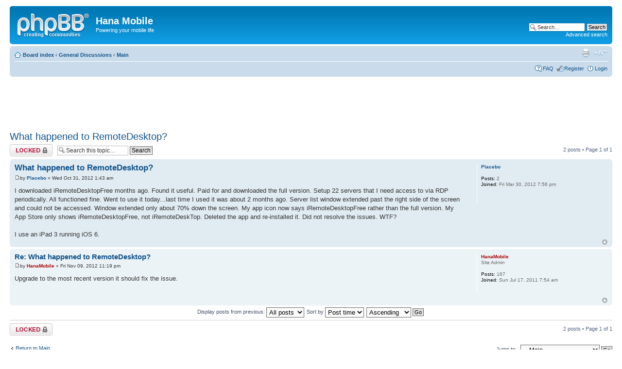

--- FILE ---
content_type: text/html; charset=UTF-8
request_url: http://hanamobiles.com/forum/viewtopic.php?f=2&p=11346&sid=29e6f9d5b3c1bec037a890c2aaaa0a65
body_size: 14375
content:
<!DOCTYPE html PUBLIC "-//W3C//DTD XHTML 1.0 Strict//EN" "http://www.w3.org/TR/xhtml1/DTD/xhtml1-strict.dtd">
<html xmlns="http://www.w3.org/1999/xhtml" dir="ltr" lang="en-gb" xml:lang="en-gb">
<head>

<meta http-equiv="content-type" content="text/html; charset=UTF-8" />
<meta http-equiv="content-style-type" content="text/css" />
<meta http-equiv="content-language" content="en-gb" />
<meta http-equiv="imagetoolbar" content="no" />
<meta name="resource-type" content="document" />
<meta name="distribution" content="global" />
<meta name="keywords" content="" />
<meta name="description" content="" />

<title>Hana Mobile &bull; View topic - What happened to RemoteDesktop?</title>

<!-- Global site tag (gtag.js) - Google Analytics -->
<script async src="https://www.googletagmanager.com/gtag/js?id=G-ZSFBB86PW8"></script>
<script>
  window.dataLayer = window.dataLayer || [];
  function gtag(){dataLayer.push(arguments);}
  gtag('js', new Date());

  gtag('config', 'G-ZSFBB86PW8');
</script>



<!--
	phpBB style name: prosilver
	Based on style:   prosilver (this is the default phpBB3 style)
	Original author:  Tom Beddard ( http://www.subBlue.com/ )
	Modified by:

	NOTE: This page was generated by phpBB, the free open-source bulletin board package.
	      The phpBB Group is not responsible for the content of this page and forum. For more information
	      about phpBB please visit http://www.phpbb.com
-->

<script type="text/javascript">
// <![CDATA[
	var jump_page = 'Enter the page number you wish to go to:';
	var on_page = '1';
	var per_page = '';
	var base_url = '';
	var style_cookie = 'phpBBstyle';
	var style_cookie_settings = '; path=/; domain=hanamobiles.com';
	var onload_functions = new Array();
	var onunload_functions = new Array();

	

	/**
	* Find a member
	*/
	function find_username(url)
	{
		popup(url, 760, 570, '_usersearch');
		return false;
	}

	/**
	* New function for handling multiple calls to window.onload and window.unload by pentapenguin
	*/
	window.onload = function()
	{
		for (var i = 0; i < onload_functions.length; i++)
		{
			eval(onload_functions[i]);
		}
	}

	window.onunload = function()
	{
		for (var i = 0; i < onunload_functions.length; i++)
		{
			eval(onunload_functions[i]);
		}
	}

// ]]>
</script>
<script type="text/javascript" src="./styles/prosilver/template/styleswitcher.js"></script>
<script type="text/javascript" src="./styles/prosilver/template/forum_fn.js"></script>

<link href="./styles/prosilver/theme/print.css" rel="stylesheet" type="text/css" media="print" title="printonly" />
<link href="./style.php?id=1&amp;lang=en" rel="stylesheet" type="text/css" media="screen, projection" />

<link href="./styles/prosilver/theme/normal.css" rel="stylesheet" type="text/css" title="A" />
<link href="./styles/prosilver/theme/medium.css" rel="alternate stylesheet" type="text/css" title="A+" />
<link href="./styles/prosilver/theme/large.css" rel="alternate stylesheet" type="text/css" title="A++" />



</head>

<body id="phpbb" class="section-viewtopic ltr">

<div id="wrap">
	<a id="top" name="top" accesskey="t"></a>
	<div id="page-header">
		<div class="headerbar">
			<div class="inner"><span class="corners-top"><span></span></span>

			<div id="site-description">
				<a href="./index.php?sid=59d34af8932e57f329a88fcb3cf1a73d" title="Board index" id="logo"><img src="./styles/prosilver/imageset/site_logo.gif" width="149" height="52" alt="" title="" /></a>
				<h1>Hana Mobile</h1>
				<p>Powering your mobile life</p>
				<p class="skiplink"><a href="#start_here">Skip to content</a></p>
			</div>

		
			<div id="search-box">
				<form action="./search.php?sid=59d34af8932e57f329a88fcb3cf1a73d" method="get" id="search">
				<fieldset>
					<input name="keywords" id="keywords" type="text" maxlength="128" title="Search for keywords" class="inputbox search" value="Search…" onclick="if(this.value=='Search…')this.value='';" onblur="if(this.value=='')this.value='Search…';" />
					<input class="button2" value="Search" type="submit" /><br />
					<a href="./search.php?sid=59d34af8932e57f329a88fcb3cf1a73d" title="View the advanced search options">Advanced search</a> <input type="hidden" name="sid" value="59d34af8932e57f329a88fcb3cf1a73d" />

				</fieldset>
				</form>
			</div>
		

			<span class="corners-bottom"><span></span></span></div>
		</div>

		<div class="navbar">
			<div class="inner"><span class="corners-top"><span></span></span>

			<ul class="linklist navlinks">
				<li class="icon-home"><a href="./index.php?sid=59d34af8932e57f329a88fcb3cf1a73d" accesskey="h">Board index</a>  <strong>&#8249;</strong> <a href="./viewforum.php?f=1">General Discussions</a> <strong>&#8249;</strong> <a href="./viewforum.php?f=2">Main</a></li>

				<li class="rightside"><a href="#" onclick="fontsizeup(); return false;" onkeypress="return fontsizeup(event);" class="fontsize" title="Change font size">Change font size</a></li>

				<li class="rightside"><a href="./viewtopic.php?f=2&amp;t=4419&amp;view=print" title="Print view" accesskey="p" class="print">Print view</a></li>
			</ul>

			

			<ul class="linklist rightside">
				<li class="icon-faq"><a href="./faq.php?sid=59d34af8932e57f329a88fcb3cf1a73d" title="Frequently Asked Questions">FAQ</a></li>
				<li class="icon-register"><a href="./ucp.php?mode=register">Register</a></li>
					<li class="icon-logout"><a href="./ucp.php?mode=login" title="Login" accesskey="x">Login</a></li>
				
			</ul>

			<span class="corners-bottom"><span></span></span></div>
		</div>

	</div>

	<a name="start_here"></a>
	<div id="page-body">
		
<script async src="https://pagead2.googlesyndication.com/pagead/js/adsbygoogle.js?client=ca-pub-3221740684185031"
     crossorigin="anonymous"></script>
<ins class="adsbygoogle"
     style="display:inline-block;width:728px;height:90px"
     data-ad-client="ca-pub-3221740684185031"
     data-ad-slot="7066797109"></ins>
<script>
     (adsbygoogle = window.adsbygoogle || []).push({});
</script>
<h2><a href="./viewtopic.php?f=2&amp;t=4419">What happened to RemoteDesktop?</a></h2>
<!-- NOTE: remove the style="display: none" when you want to have the forum description on the topic body --><div style="display: none !important;">Ask any questions you have!<br /></div>

<div class="topic-actions">

	<div class="buttons">
	
		<div class="locked-icon"><a href="./posting.php?mode=reply&amp;f=2&amp;t=4419" title="This topic is locked, you cannot edit posts or make further replies."><span></span>Topic locked</a></div>
	
	</div>

	
		<div class="search-box">
			<form method="get" id="topic-search" action="./search.php?sid=59d34af8932e57f329a88fcb3cf1a73d">
			<fieldset>
				<input class="inputbox search tiny"  type="text" name="keywords" id="search_keywords" size="20" value="Search this topic…" onclick="if(this.value=='Search this topic…')this.value='';" onblur="if(this.value=='')this.value='Search this topic…';" />
				<input class="button2" type="submit" value="Search" />
				<input type="hidden" name="t" value="4419" />
<input type="hidden" name="sf" value="msgonly" />
<input type="hidden" name="sid" value="59d34af8932e57f329a88fcb3cf1a73d" />

			</fieldset>
			</form>
		</div>
	
		<div class="pagination">
			2 posts
			 &bull; Page <strong>1</strong> of <strong>1</strong>
		</div>
	

</div>
<div class="clear"></div>


	<div id="p10505" class="post bg2">
		<div class="inner"><span class="corners-top"><span></span></span>

		<div class="postbody">
			

			<h3 class="first"><a href="#p10505">What happened to RemoteDesktop?</a></h3>
			<p class="author"><a href="./viewtopic.php?p=10505#p10505"><img src="./styles/prosilver/imageset/icon_post_target.gif" width="11" height="9" alt="Post" title="Post" /></a>by <strong><a href="./memberlist.php?mode=viewprofile&amp;u=11567">Placebo</a></strong> &raquo; Wed Oct 31, 2012 1:43 am </p>

			

			<div class="content">I downloaded iRemoteDesktopFree months ago.  Found it useful.  Paid for and downloaded the full version.  Setup 22 servers that I need access to via RDP periodically.  All functioned fine.  Went to use it today...last time I used it was about 2 months ago.  Server list window extended past the right side of the screen and could not be accessed.  Window extended only about 70% down the screen.  My app icon now says iRemoteDesktopFree rather than the full version.  My App Store only shows iRemoteDesktopFree, not iRemoteDeskTop.  Deleted the app and re-installed it.  Did not resolve the issues.  WTF?<br /><br />I use an iPad 3 running iOS 6.</div>

			

		</div>

		
			<dl class="postprofile" id="profile10505">
			<dt>
				<a href="./memberlist.php?mode=viewprofile&amp;u=11567">Placebo</a>
			</dt>

			

		<dd>&nbsp;</dd>

		<dd><strong>Posts:</strong> 2</dd><dd><strong>Joined:</strong> Fri Mar 30, 2012 7:56 pm</dd>

		</dl>
	

		<div class="back2top"><a href="#wrap" class="top" title="Top">Top</a></div>

		<span class="corners-bottom"><span></span></span></div>
	</div>

	<hr class="divider" />

	<div id="p11346" class="post bg1">
		<div class="inner"><span class="corners-top"><span></span></span>

		<div class="postbody">
			

			<h3 ><a href="#p11346">Re: What happened to RemoteDesktop?</a></h3>
			<p class="author"><a href="./viewtopic.php?p=11346#p11346"><img src="./styles/prosilver/imageset/icon_post_target.gif" width="11" height="9" alt="Post" title="Post" /></a>by <strong><a href="./memberlist.php?mode=viewprofile&amp;u=2" style="color: #AA0000;" class="username-coloured">HanaMobile</a></strong> &raquo; Fri Nov 09, 2012 11:19 pm </p>

			

			<div class="content">Upgrade to the most recent version it should fix the issue.</div>

			

		</div>

		
			<dl class="postprofile" id="profile11346">
			<dt>
				<a href="./memberlist.php?mode=viewprofile&amp;u=2" style="color: #AA0000;" class="username-coloured">HanaMobile</a>
			</dt>

			<dd>Site Admin</dd>

		<dd>&nbsp;</dd>

		<dd><strong>Posts:</strong> 167</dd><dd><strong>Joined:</strong> Sun Jul 17, 2011 7:54 am</dd>

		</dl>
	

		<div class="back2top"><a href="#wrap" class="top" title="Top">Top</a></div>

		<span class="corners-bottom"><span></span></span></div>
	</div>

	<hr class="divider" />

	<form id="viewtopic" method="post" action="./viewtopic.php?f=2&amp;t=4419">

	<fieldset class="display-options" style="margin-top: 0; ">
		
		<label>Display posts from previous: <select name="st" id="st"><option value="0" selected="selected">All posts</option><option value="1">1 day</option><option value="7">7 days</option><option value="14">2 weeks</option><option value="30">1 month</option><option value="90">3 months</option><option value="180">6 months</option><option value="365">1 year</option></select></label>
		<label>Sort by <select name="sk" id="sk"><option value="a">Author</option><option value="t" selected="selected">Post time</option><option value="s">Subject</option></select></label> <label><select name="sd" id="sd"><option value="a" selected="selected">Ascending</option><option value="d">Descending</option></select> <input type="submit" name="sort" value="Go" class="button2" /></label>
		
	</fieldset>

	</form>
	<hr />


<div class="topic-actions">
	<div class="buttons">
	
		<div class="locked-icon"><a href="./posting.php?mode=reply&amp;f=2&amp;t=4419" title="This topic is locked, you cannot edit posts or make further replies."><span></span>Topic locked</a></div>
	
	</div>

	
		<div class="pagination">
			2 posts
			 &bull; Page <strong>1</strong> of <strong>1</strong>
		</div>
	
</div>


	<p></p><p><a href="./viewforum.php?f=2" class="left-box left" accesskey="r">Return to Main</a></p>

	<form method="post" id="jumpbox" action="./viewforum.php?sid=59d34af8932e57f329a88fcb3cf1a73d" onsubmit="if(document.jumpbox.f.value == -1){return false;}">

	
		<fieldset class="jumpbox">
	
			<label for="f" accesskey="j">Jump to:</label>
			<select name="f" id="f" onchange="if(this.options[this.selectedIndex].value != -1){ document.forms['jumpbox'].submit() }">
			
				<option value="-1">Select a forum</option>
			<option value="-1">------------------</option>
				<option value="1">General Discussions</option>
			
				<option value="2" selected="selected">&nbsp; &nbsp;Main</option>
			
				<option value="3">App Discussions</option>
			
				<option value="4">&nbsp; &nbsp;iRemoteDesktop</option>
			
				<option value="5">&nbsp; &nbsp;Connect My Mac</option>
			
				<option value="6">&nbsp; &nbsp;Connect to PC</option>
			
				<option value="7">&nbsp; &nbsp;Connect Desktop</option>
			
				<option value="9">&nbsp; &nbsp;Night Clock</option>
			
				<option value="8">&nbsp; &nbsp;Retina Wallpapers</option>
			
				<option value="10">&nbsp; &nbsp;Black White Camera</option>
			
				<option value="11">&nbsp; &nbsp;iTweetPro_iTweetFree</option>
			
				<option value="12">&nbsp; &nbsp;Bouncing Ball</option>
			
				<option value="13">&nbsp; &nbsp;iFindJob</option>
			
				<option value="14">&nbsp; &nbsp;Face Reading</option>
			
			</select>
			<input type="submit" value="Go" class="button2" />
		</fieldset>
	</form>


	<h3>Who is online</h3>
	<p>Users browsing this forum: No registered users and 2 guests</p>
</div>

<div id="page-footer">

	<div class="navbar">
		<div class="inner"><span class="corners-top"><span></span></span>

		<ul class="linklist">
			<li class="icon-home"><a href="./index.php?sid=59d34af8932e57f329a88fcb3cf1a73d" accesskey="h">Board index</a></li>
				
			<li class="rightside"><a href="./memberlist.php?mode=leaders">The team</a> &bull; <a href="./ucp.php?mode=delete_cookies">Delete all board cookies</a> &bull; All times are UTC - 8 hours [ <abbr title="Daylight Saving Time">DST</abbr> ]</li>
		</ul>

		<span class="corners-bottom"><span></span></span></div>
	</div>
<div>
<script async src="https://pagead2.googlesyndication.com/pagead/js/adsbygoogle.js?client=ca-pub-3221740684185031"
     crossorigin="anonymous"></script>
<ins class="adsbygoogle"
     style="display:inline-block;width:728px;height:90px"
     data-ad-client="ca-pub-3221740684185031"
     data-ad-slot="7066797109"></ins>
<script>
     (adsbygoogle = window.adsbygoogle || []).push({});
</script>
</div>
	<div class="copyright">Powered by <a href="http://www.phpbb.com/">phpBB</a>&reg; Forum Software &copy; phpBB Group
		
	</div>
</div>

</div>

<div>
	<a id="bottom" name="bottom" accesskey="z"></a>
	
</div>

</body>
</html>

--- FILE ---
content_type: text/html; charset=utf-8
request_url: https://www.google.com/recaptcha/api2/aframe
body_size: 268
content:
<!DOCTYPE HTML><html><head><meta http-equiv="content-type" content="text/html; charset=UTF-8"></head><body><script nonce="hnRWyqfGrjbA_kVgwh1WEg">/** Anti-fraud and anti-abuse applications only. See google.com/recaptcha */ try{var clients={'sodar':'https://pagead2.googlesyndication.com/pagead/sodar?'};window.addEventListener("message",function(a){try{if(a.source===window.parent){var b=JSON.parse(a.data);var c=clients[b['id']];if(c){var d=document.createElement('img');d.src=c+b['params']+'&rc='+(localStorage.getItem("rc::a")?sessionStorage.getItem("rc::b"):"");window.document.body.appendChild(d);sessionStorage.setItem("rc::e",parseInt(sessionStorage.getItem("rc::e")||0)+1);localStorage.setItem("rc::h",'1768933906498');}}}catch(b){}});window.parent.postMessage("_grecaptcha_ready", "*");}catch(b){}</script></body></html>